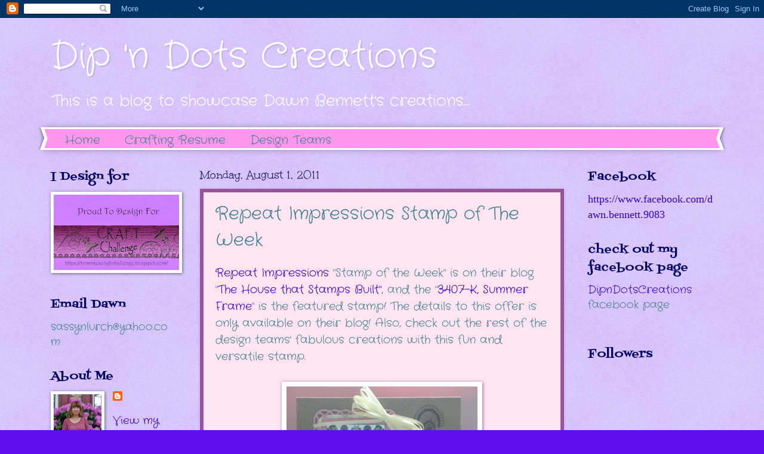

--- FILE ---
content_type: text/html; charset=UTF-8
request_url: https://dipndotscreations.blogspot.com/b/stats?style=BLACK_TRANSPARENT&timeRange=ALL_TIME&token=APq4FmBwKFsjNr8b2KwQNTkEgTcMnJ15cRGD1BE9lqr1Ir-6oM4ksIKAw2slnvUZWRh1HBy7I4Ss70tqlOUOKm6rPj3L6GaI_A
body_size: -15
content:
{"total":1108009,"sparklineOptions":{"backgroundColor":{"fillOpacity":0.1,"fill":"#000000"},"series":[{"areaOpacity":0.3,"color":"#202020"}]},"sparklineData":[[0,100],[1,63],[2,62],[3,14],[4,15],[5,20],[6,9],[7,6],[8,6],[9,9],[10,13],[11,19],[12,20],[13,6],[14,37],[15,18],[16,18],[17,17],[18,20],[19,19],[20,19],[21,36],[22,30],[23,40],[24,31],[25,62],[26,79],[27,50],[28,29],[29,18]],"nextTickMs":240000}